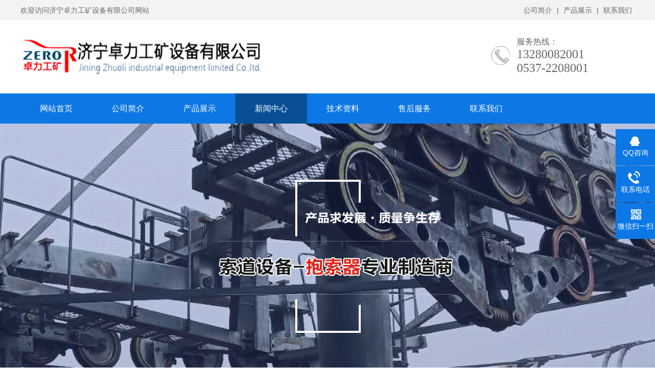

--- FILE ---
content_type: text/html; charset=utf-8
request_url: http://baosuoqi.com/hynews/577.html
body_size: 11889
content:
<!DOCTYPE html>
<html lang="zh-CN">
<head>
<meta charset="UTF-8">
<meta http-equiv="X-UA-Compatible" content="IE=Edge">
<meta name="renderer" content="webkit|ie-comp|ie-stand" />
<meta name="viewport" content="initial-scale=1.0, minimum-scale=1.0, maximum-scale=1.0, user-scalable=no">
<meta http-equiv="Cache-Control" content="no-transform"/> 
<meta name="applicable-device" content="pc">
<meta name="MobileOptimized" content="width"/>
<meta name="HandheldFriendly" content="true"/>
<title>猴车抱索器锻造与铸造的区别-行业知识-济宁卓力工矿机械设备有限公司</title>
<meta name="keywords" content="固定抱索器|活动抱索器|可摘挂抱索器|猴车托轮,吊架,吊椅,轮衬,衬块,衬垫">
<meta name="description" content="猴车抱索器主要作用是固定猴车钢丝绳和吊椅，按工艺流程可分为精密铸造（铸钢）和锻造两种。小编介绍两都的区别：1.锻造：慢慢成型，是把一种形状固体变成另一种形状的固体。主要是在高温下用挤压的方法成型。可以细化制件中的晶粒。固态下的塑性成型，有热加工，冷加工之分，像挤压、拉拔、墩粗，冲孔等都属于锻造。2.铸造">
<link rel="stylesheet" href="http://www.baosuoqi.com/pc/css/css.css" />
</head>
<body>
<div class="header">
  <div class="top">
    <div class="container">
      <div class="fl">欢迎访问济宁卓力工矿设备有限公司网站</div>
      <div class="fr">
	   <a href= "/gongsijianjie/">公司简介</a> 	 |
	   <a href= "/pro/">产品展示</a> 	 |
	   <a href= "/lianxiwomen/">联系我们</a> 
	  </div>
    </div>
  </div>
  <div id="logo">
    <div class="container">
      <div class="logo fl"><a href="http://www.baosuoqi.com/" title="济宁卓力工矿机械设备有限公司"><img src="/pc/index_04.gif" alt="济宁卓力工矿机械设备有限公司"></a></div>

      <div class="tel fr"><span>服务热线：<i>13280082001</i><i>0537-2208001</i></span> </div>
    </div>
  </div>
</div>
<div class="nav">
  <div class="container">
    <ul>
      <li ><a href="http://www.baosuoqi.com/">网站首页</a></li>
      
      <li ><a href="/gongsijianjie/">公司简介</a>
        <dl>
          
        </dl>
      </li>
      
      <li ><a href="/pro/">产品展示</a>
        <dl>
          
          
          <dt><a href="/gudingbaosuoqi/">固定式抱索器</a></dt>
          
          <dt><a href="/huodongbaosuoqi/">活动式抱索器</a></dt>
          
          <dt><a href="/baosuoqi/">可摘挂抱索器</a></dt>
          
          <dt><a href="/chendian/">衬块衬垫</a></dt>
          
          <dt><a href="/houchepeijian/">猴车配件</a></dt>
          
          
        </dl>
      </li>
      
      <li class="on"><a href="/info/">新闻中心</a>
        <dl>
          
          
          <dt><a href="/gsnews/">公司新闻</a></dt>
          
          <dt><a href="/hynews/">行业知识</a></dt>
          
          
        </dl>
      </li>
      
      <li ><a href="/jishuziliao/">技术资料</a>
        <dl>
          
        </dl>
      </li>
      
      <li ><a href="/shouhoufuwu/">售后服务</a>
        <dl>
          
        </dl>
      </li>
      
      <li ><a href="/lianxiwomen/">联系我们</a>
        <dl>
          
        </dl>
      </li>
      
    </ul>
  </div>
</div>

<div class="ban" style="background:url(/static/upload/image/20220414/1649931921128703.jpg) no-repeat top center;"></div>
<div class="ny">
   <div class="container">
      <div class="fl">
	<div class="title"><span>行业知识</span>list center</div>
	<div class="category clearfix">
		
        <h3  ><span class="iconfont icon-jiantou"></span><a href="/gsnews/">公司新闻</a><span></span> </h3>
        
        <h3 class='on' ><span class="iconfont icon-jiantou"></span><a href="/hynews/">行业知识</a><span></span> </h3>
        
	</div>
	<div class="contact">
		<p>全国服务热线</p>
		<span>13280082001</span>
		<div class="more"><a href="tencent://message/?uin=269628658&Site=在线客服&Menu=yes" target="_blank">立即咨询</a></div>
	</div>
</div>
		<div class="fr">
			<div class="title"><span>行业知识</span><p><a href="/">首页</a>><a href="/info/">新闻中心</a>><a href="/hynews/">行业知识</a></p></div>
			<div class="news">
				<h1>猴车抱索器锻造与铸造的区别</h1>
				<div class="date"> <span>作者：超级管理员</span> <span>发布时间：23-03-21 </span><span>点击：1344</span> </div>
				<div class="info"><p><p>猴车抱索器主要作用是固定猴车钢丝绳和吊椅，按工艺流程可分为精密铸造（铸钢）和锻造两种。小编介绍两都的区别：</p><p>1.锻造：慢慢成型，是把一种形状固体变成另一种形状的固体。主要是在高温下用挤压的方法成型。可以细化制件中的晶粒。固态下的塑性成型，有热加工，冷加工之分，像挤压、拉拔、墩粗，冲孔等都属于锻造。</p><p>2.铸造：是一次成型，将熔融的金属浇铸到模型中获得铸件的过程。铸造专业侧重的是金属熔炼过程，以及浇铸过程中工艺的控制。熔融的液态金属填满型腔冷却，制件中间易产生气孔。</p><p>&nbsp;因此，锻造的抱索器优于铸造抱索器，更加耐用，使用寿命更长，更安全。</p><p><br/></p></p></div>
			</div>
            <div class="page">上一个:<a href="/hynews/573.html">煤矿空乘人装置工作原理</a></a> <span>下一个:<a href="/hynews/580.html">驱动轮衬块的使用与原理</a></span></div>
			<div class="xg-news">
				<div class="tit"><span>相关资讯</span></div>
				<ul>
				
				<li><a href="/hynews/814.html"  title="煤矿井下高可靠性架空乘人装置特点">煤矿井下高可靠性架空乘人装置特点</a><span>2026-01-21 10:52:16</span></li>
				
				<li><a href="/hynews/813.html"  title="固定抱索器（锻件）">固定抱索器（锻件）</a><span>2026-01-21 10:39:10</span></li>
				
				<li><a href="/hynews/812.html"  title="弧形固定抱索器">弧形固定抱索器</a><span>2026-01-14 13:57:23</span></li>
				
				<li><a href="/hynews/811.html"  title="猴车-飞车档椅装置">猴车-飞车档椅装置</a><span>2026-01-14 11:56:45</span></li>
				
				<li><a href="/hynews/810.html"  title="猴车吊椅">猴车吊椅</a><span>2026-01-08 10:35:30</span></li>
				
				<li><a href="/hynews/809.html"  title="固定抱索器，活动抱索器和可摘挂抱索器不同">固定抱索器，活动抱索器和可摘挂抱索器不同</a><span>2026-01-08 10:32:59</span></li>
				
				</ul>
			</div>
		</div>
   </div>
</div>
<div class="links container"> <span>友情链接：</span>  <a href="http://www.666gk.com" target="_blank">梭式矿车</a>  <a href="http://www.zmgk.net/" target="_blank">反井钻机</a>  <a href="https://www.chuchoushebei.com/" target="_blank">活性炭除臭设备</a>  <a href="http://www.jnzhuoli.com/" target="_blank">凿岩机</a>  <a href="https://www.tjbchg.com" target="_blank">喉箍</a>  <a href="http://www.ytbllt.com" target="_blank">铣刨机实心轮胎</a>  <a href="http://www.jieshuiqi.cn" target="_blank">水控器</a>  <a href="http://www.gongqiu88.com" target="_blank">煤矿道岔</a>  <a href="http://www.shchjd.com" target="_blank">SUTO/希尔思流量传感器</a>  <a href="http://www.chutaiyj.com" target="_blank">安瓿拉丝机</a>  <a href="http://www.shmightway.com" target="_blank">日精减速机</a>  <a href="http://www.ntjrtl.com" target="_blank">佐敦油漆</a>  <a href="http://www.zhonghengjiahe.com" target="_blank">铝方通</a>  <a href="http://www.cangzhouxinmate.com" target="_blank">工程塑料拖链</a>  <a href="http://www.shchjd.com" target="_blank">S531测漏仪</a>  <a href="http://www.yzzxqz.com" target="_blank">龙门吊租赁</a>  <a href="http://www.ddzf.net" target="_blank">阀门电动装置z60-24</a>  <a href="http:/www.rbhbjx.com" target="_blank">纤维过滤器</a>  <a href="http://www.anwesrq.com" target="_blank">天津暖气片</a>  <a href="http://www.sdxinrunff.com" target="_blank">衬塑设备</a>  <a href="http://www.secengcn.com/" target="_blank">台式扫描电子显微镜</a>  <a href="https://www.hzyangyi.cn/" target="_blank">DSC差示扫描量热仪</a>  <a href="http://www.naiyida.com/" target="_blank">4mm铝塑板</a>  <a href="http://www.kmfdjcz.com/" target="_blank">液化气泵</a>  </div>
<div class="footer">
  <div class="container">
    <div class="fnav fl">
      
      <dl>
        <dt><a href="/gongsijianjie/">公司简介</a></dt>
        
      </dl>
      
      <dl>
        <dt><a href="/pro/">产品展示</a></dt>
        
        <dd><a href="/gudingbaosuoqi/">固定式抱索器</a></dd>
        
        <dd><a href="/huodongbaosuoqi/">活动式抱索器</a></dd>
        
        <dd><a href="/baosuoqi/">可摘挂抱索器</a></dd>
        
        <dd><a href="/chendian/">衬块衬垫</a></dd>
        
        <dd><a href="/houchepeijian/">猴车配件</a></dd>
        
      </dl>
      
      <dl>
        <dt><a href="/info/">新闻中心</a></dt>
        
        <dd><a href="/gsnews/">公司新闻</a></dd>
        
        <dd><a href="/hynews/">行业知识</a></dd>
        
      </dl>
      
      <dl>
        <dt><a href="/jishuziliao/">技术资料</a></dt>
        
      </dl>
      
      <dl>
        <dt><a href= "/shouhoufuwu/">售后服务</a></dt>
        <dd> 全国服务热线：0537-2208001<br/>
          手机：13280082001<br/>
          地址：山东济宁国家高新技术产业园 </dd>
      </dl>
    </div>
    <div class="ewm fr">
      <h3>扫一扫关注微信</h3>
      <p><img src="/static/upload/image/20220414/1649933244678182.jpg" /></p>
    </div>
  </div>
</div>
<div class="copyright">
  <p>手机：13280082001 电话:0537-2208001 EMAIL：269628658@qq.com</p>
  <p>公司地址：山东济宁国家高新技术产业园</p>
  <p>Copyright © 2018-2020 济宁卓力工矿机械设备有限公司 <a target="_blank" href="https://beian.miit.gov.cn/" rel="nofollow">鲁ICP备13002216号-3</a> <a target="_blank" href="http://www.baosuoqi.com/sitemap.xml">xml地图</a></p>
</div>
<div class="kefu">
  <ul id="kefu">
    <li class="kefu-qq">
      <div class="kefu-main">
        <div class="kefu-left"> <a class="online-contact-btn" href="tencent://message/?uin=269628658&Site=在线客服&Menu=yes" target="_blank"> <i></i>
          <p> QQ咨询 </p>
          </a> </div>
        <div class="kefu-right"></div>
      </div>
    </li>
    <li class="kefu-tel">
      <div class="kefu-tel-main">
        <div class="kefu-left"> <i></i>
          <p>联系电话 </p>
        </div>
        <div class="kefu-tel-right"><a href="tel:13280082001">13280082001</a></div>
      </div>
    </li>
    <li class="kefu-weixin">
      <div class="kefu-main">
        <div class="kefu-left"> <i></i>
          <p> 微信扫一扫 </p>
        </div>
        <div class="kefu-right"> </div>
        <div class="kefu-weixin-pic"><img src="/static/upload/image/20220414/1649933244678182.jpg" /></div>
      </div>
    </li>
    <li class="kefu-ftop">
      <div class="kefu-main">
        <div class="kefu-left"> <a href="javascript:;"><i></i>
          <p>返回顶部</p>
          </a></div>
        <div class="kefu-right"></div>
      </div>
    </li>
  </ul>
</div>
<script src="http://www.baosuoqi.com/pc/js/jquery.min.js"></script> 
<script src="http://www.baosuoqi.com/pc/js/superslide.js"></script> 
<script src="http://www.baosuoqi.com/pc/js/js.js"></script> 
</body>
</html>

--- FILE ---
content_type: text/css
request_url: http://www.baosuoqi.com/pc/css/css.css
body_size: 23402
content:
/* AB模板网 整站模板下载 */
/* 模板：Www.AdminBuy.Cn */
/* 仿站：Fang.AdminBuy.Cn */
/* 素材：Sc.AdminBuy.Cn */
/* QQ：9490489 */

html{height:100%;border:none;}
body{height:100%;min-width: 1200px;border:none;padding:0;margin:0;text-align:left;font-size:14px;color:#666;font-family:Arial, "microsoft yahei";background:#FFF;}
div,ul,li,img,dl,dd,dt,p{padding:0;margin:0;border:none;}
ul,dl{list-style-type:none;}
h1,h2,h3,h4,h5{margin:0;padding: 0;font-weight: normal;}
a{color:#666;text-decoration:none;}
a:hover{color:#0d77e5;text-decoration:none;}
.clear{clear:both;}
.fl{float: left;display: inline;}
.fr{float: right;display: inline;}
.container{width: 1200px;margin: 0 auto;}

.header{height: 183px;}
.top{height: 40px;line-height: 40px; background: #f4f3f3; font-size: 14px;}
.top a{padding: 5px;}

#logo{height:140px;width: 100%;}
#logo .logo{}
#logo .logo img{margin-top: 32px;}
#logo .company{ padding-left: 15px; border-left: 1px solid #c4c4c4; height:70px; margin-top: 35px;}
#logo .company h2{font-size: 30px;color: #0d77e5;font-weight: bold;}
#logo .company h3{font-size: 18px;margin-top: 5px;}
#logo .company h3 span{color: #69c248;}
#logo .tel{background: url(../images/tel.jpg) no-repeat left 50px;height: 100px;width: 280px;padding-top: 32px;}
#logo .tel span{font-size: 16px;padding-left: 50px;}
#logo .tel span i{font-family: impact;font-size: 24px;font-style: normal;display: block;padding-left:50px;}
#logo .tel p{font-size: 16px;padding-left: 5px;margin-top: -15px;}

.nav{background:#0d77e5;height: 59px;}
.nav ul li{float:left;display: inline;text-align: center;font-size: 16px; position: relative;}
.nav ul li:last-child{margin-right: 0;}
.nav ul li a{color:#FFF;display: block;height: 59px;line-height: 59px;padding: 0 38px;position: relative;z-index: 2;}
.nav ul li a:hover,.nav ul li.on{ background: #084f96; }
.nav ul li dl{margin:0px;padding:0;position:absolute;z-index:999;display:none;}
.nav ul li dl dt a{display:block;width:116px; height:55px; line-height:55px; text-align:center;background:#0758b3;color:#fff;}
.nav ul li dl dt a:hover{background:#0d77e5; display:block;width:116px; height:55px;}


.banner{height:500px;overflow:hidden;position:relative;}
.banner .hd{height:18px;position:absolute;width: 100%;z-index:1; text-align: center; bottom: 20px;}
.banner .hd ul li{display: inline-block;margin:0 5px;width:15px;height:15px;cursor:pointer;background:#0d77e5;border-radius:8px;}
.banner .hd ul li.on{background: #69c248;}
.banner .bd{position:relative;height:100%;z-index:0;}
.banner .bd li{zoom:1;vertical-align:middle;width:100%;height:600px;display:block;}
.banner .bd li a{width:100%;height:550px;display:block;}
.banner .prev{position:absolute;left:3%;top:50%;margin-top:-25px;display:block;width:17px;height:31px;background:url(../images/left.png) no-repeat;filter:alpha(opacity=100);opacity:1;}
.banner .next{position:absolute;right:3%;top:50%;margin-top:-25px;display:block;width:17px;height:31px;background:url(../images/right.png) no-repeat;filter:alpha(opacity=100);opacity:1;}

.search{height: 70px;background: #edeeef;}
.search .fl{line-height: 70px;}
.search .fl a{margin-left: 15px;}
.search .fl span{color:#0d77e5;}
.search .fr{width:284px;height: 70px;}
.search .fr input{width: 193px;height: 33px;border: 1px solid #eee;margin-top: 15px;padding-left: 3px; border-radius: 15px 0 0 15px; padding-left: 15px;}
.search .fr button{width:53px;height: 35px;background: url(../images/search.png) no-repeat;border: none;position: relative;left: -3px;top:12px;}

.sec-title{ text-align: center; padding: 30px 0; }
.sec-title span{ font-size: 30px; height: 50px; position: relative; padding-bottom: 10px; font-weight: bold; }
.sec-title span:after{ width: 30px; height: 2px; content:''; background: #007bdf; position: absolute; bottom: 0; left: 42%;  }
.sec-title p{ font-size: 14px; margin-top: 20px; }

.index-pro{ padding: 30px 0 30px; height: auto; overflow: hidden;}
.index-pro .fl{ width: 300px; }
.index-pro .fr{ width: 860px; }
.index-pro .fl .title{ height:70px; width: 270px; background: #007bdf; color: #FFF; padding: 20px 0 0 30px;   }
.index-pro .fl .title span{ display: block;font-size: 28px; font-weight: bold; }
/*.index-pro .fl ul li{ font-size: 16px;line-height: 58px; }
.index-pro .fl ul li span{ padding-left: 58px; }
.index-pro .fl ul li a{ display: block; background: url(../images/menu01.jpg) no-repeat; height: 58px; width: 100%; }
.index-pro .fl ul li a:hover{ display: block; background: url(../images/menu01-h.jpg) no-repeat;height: 58px; width: 100%; }*/

.category{width: 100%;padding-top: 12px;margin-bottom: 20px;}
.category h3{line-height: 58px;float: left;}
.category h3 a{float: left;line-height: 58px;color: #666;padding-left: 58px;width: 242px;font-weight: normal;background: url(../images/menu01.jpg) no-repeat; display: block;}
.category h3.on a{background: url(../images/menu01-h.jpg) no-repeat; color: #007bdf;}
.category h3 span{float: left;}
.category ul{display: none;float: left;width: 100%;}
.category li{display: block;border-bottom: 1px solid #e1e1e1;width: 100%;line-height: 42px;background-size: 5px;}
.category li a{display: block;color: #666;font-size: 14px;padding-left: 58px;}
.category li.on a{color: #007bdf;}

.index-pro .contact{ width: 300px; height: 140px; background: url(../images/tels.jpg) no-repeat #e3e3e3; margin-top: 30px;}
.index-pro .contact p{ margin-left: 160px;font-size: 16px; padding-top: 20px;  color: #666666; }
.index-pro .contact span{color:#007bdf; font-size: 24px; padding-left: 120px; margin-top: 10px; display: block;}
.index-pro .contact .more{ margin-left: 125px; margin-top: 10px; text-align: center; }
.index-pro .contact .more a{ color: #007bdf; border: 1px solid #007bdf; width: 120px; height: 30px; line-height: 30px; display: block; }
.index-pro .contact .more a:hover{ background: #007bdf; color: #FFF; }
.index-pro .fr .title{line-height: 45px; border-bottom: 1px solid #e1e1e1;}
.index-pro .fr .title span{ font-size: 24px; color: #007bdf; border-bottom: 3px solid #007bdf; padding-bottom: 10px; font-weight: bold; }
.index-pro .fr .title p{ display: inline-block; float: right; }
.index-pro .fr ul li{ float: left; display: inline-block; margin-right: 27px; text-align: center; margin-top: 20px; }
.index-pro .fr ul li:nth-child(3n){margin-right:0}
.index-pro .fr ul li .img{width: 260px; height: 198px;  overflow: hidden;  }
.index-pro .fr ul li .img img{ width: 250px; height: 190px;padding: 3px; border: 1px solid #c1c1c1; transition: 0.5s; }
.index-pro .fr ul li .img img:hover{ transform:scale(1.2)  }

.index-case{ height:auto; overflow: hidden; text-align: center; background: url(../images/casebg.jpg) no-repeat top center;   }
.index-case .prev{ display:block; position:absolute; top:60px; left:0px; width:50px; height:50px; background:url(../images/prev.png) no-repeat;   }
.index-case .next{ display:block; position:absolute; top:60px; right:0px; width:50px; height:50px; background:url(../images/next.png) no-repeat;   }
.index-case .content{ padding:0 80px;position:relative; }
.index-case ul{ overflow:hidden; zoom:1; width:910px; height:auto; }
.index-case ul li{ float:left;  width:240px;overflow:hidden; height:220px; margin-right:20px;}
.index-case ul li img{ width: 230px; height: 167px;padding: 3px; border: 1px solid #c1c1c1; }

.adv{ background: url(../images/advbg.jpg) no-repeat top center; height: 180px; color: #FFF; }
.adv .fl{ padding-left: 100px; }
.adv .fr{ padding-right: 100px;  width: 310px; height: 130px; background: url(../images/tel01.png) no-repeat left; }
.adv .fl h2{ font-size: 40px; font-weight: bold; padding-top: 40px; }
.adv .fl p{ font-size: 20px; margin-top: 10px; }
.adv .fl p span{display: inline-block;  width: 22px; height: 20px; margin-left: 15px; background: url(../images/ico01.png) no-repeat left center; }
.adv .fr p{ font-size: 18px; margin-top:38px; padding-left: 60px;}
.adv .fr p span{ display: block; font-size: 30px; }
.adv .fr .more{ width: 133px; height: 34px; background: url(../images/btn1.png) no-repeat; text-align: center; margin-left: 60px; margin-top: 15px; }
.adv .fr .more a{ color: #FFF;  width: 133px; height: 34px; line-height: 34px; display: block; }

.ys{ width: 100%; height: auto; padding: 50px 0; overflow: hidden; }
.ys .content-1,.ys .content-2{ width: 1050px; margin: 0 auto; height: auto; overflow: hidden; }
.ys .content-1 .fl{ width: 415px; }
.ys .content-1 .fr{ width: 610px; }
.ys .content-2 .fl{ width: 471px; }
.ys .content-2 .fr{ width: 460px; }
.ys h2{ color: #0256a4; overflow: hidden; padding-bottom: 18px; margin-bottom: 10px; margin-top: 25px; background: url(../images/ys-line.jpg) no-repeat bottom left; }
.ys h2 i{ float: left; }
.ys h2 span{ float:left; margin-left: 20px; color: #666666; }
.ys h2 span em{ display: block; font-style: normal;font-weight: bold; color: #007bdf; }
.ys .content-1 p,.ys .content-2 p{ font-size: 14px; color: #2d2d2d; line-height: 25px; background: url(../images/ys-ico.jpg) no-repeat left 6px; padding-left: 20px; }

.index-about { height: 439px; padding-top: 50px;color: #FFF;  overflow: hidden;background:url(../images/aboutbg.jpg) no-repeat top center; }
.index-about .fl{ width: 600px; }
.index-about .fr{ width: 600px; }
.index-about .fl img{ width: 491px; height: 357px; border: 12px solid #6bb0e7; }
.index-about .fr h2{ font-size: 30px;  letter-spacing: 1px;}
.index-about .fr h2 span{ display: block; font-size:40px;letter-spacing: 0px; font-weight: bold;  }
.index-about .fr p{ margin-top: 34px; line-height: 28px; padding-top: 10px; }
.index-about .more{ text-align: left; margin: 20px 0 25px; width: 100%; display: block; }
.index-about .more a{ width: 182px; height: 39px;display:inline-block; background: #FFF; text-align: center; line-height: 39px; font-size: 16px; }
.index-about .more a:hover{ color: #FFF;background: #0256a4; }

.index-news{ padding: 40px 0 20px; height: auto; overflow: hidden; }
.index-news .fl,.index-news .fr{ width: 585px;border: 1px solid #ececec; }
.index-news .fl .title,.index-news .fr .title{ border-bottom: 1px solid #ececec; height: 82px; }
.index-news .fl .title i,.index-news .fr .title i{float:left; display: inline-block; width: 86px; height: 82px; background: #007bdf; position: relative;}
.index-news .fl .title i img,.index-news .fr .title i img{ position: absolute; left:0; top:0;bottom: 0;right: 0; margin: auto; }
.index-news .fl .title span{ float:left; display: inline-block; width:90px; height: 72px; margin-left: 20px; font-size: 18px; padding-top: 20px; background: url(../images/en-1.jpg) no-repeat left 50px; }
.index-news .fr .title span{ float:left; display: inline-block; width:90px; height: 72px; margin-left: 20px; font-size: 18px; padding-top: 20px; background: url(../images/en-2.jpg) no-repeat left 50px; }
.index-news .fl .title em,.index-news .fr .title em{ float: right; margin-right: 20px; font-style: normal; line-height: 82px; }

.index-news .content{ padding:25px 35px; }
.index-news h3{ line-height: 43px; }
.index-news h3:before{ content:'■'; font-size: 12px; margin-right: 5px; color: #ff6d00; position: relative; top:-3px; }
.index-news h3 span{ float: right; font-size: 14px; }
.index-news dl{ height: auto; overflow: hidden;}
.index-news dl dt{ float: left;width: 242px; }
.index-news dl dd{ float: right; width: 250px; }
.index-news dl dt img{ width: 240px; height: 158px; border: 1px solid #ececec; }
.index-news dl dd .date span{ display: block; font-size: 24px; color: #ff6d00; font-weight: bold; }
.index-news dl dd h4{ font-size: 16px; line-height: 40px; height: 40px; overflow: hidden; }


.links{padding-bottom: 20px;}
.links span{ font-weight: bold; font-size: 18px; }
.links a{margin-right: 15px;}

.footer{background: #333333;height: 220px;overflow: hidden;padding-top: 30px;}
.fnav dl{ float: left; display: inline; margin-right: 80px; }
.fnav dl dt{ position: relative; line-height: 50px; font-size: 16px; margin-bottom: 10px;  }
.fnav dl dt a{ color: #FFF; }
.fnav dl dt:after{ content: ''; width: 20px; height: 2px; background: #666666; position: absolute; left: 0; bottom: 0; }
.fnav dl dd{line-height: 25px; color: #999999;}
.fnav dl dd a{ color: #999999; }
.footer .ewm{ text-align: center; color: #FFF; }
.footer .ewm h3{ padding-bottom: 5px; }
.footer .ewm img{ width: 150px; height: 150px; }

.copyright{background: #333333;color: #999999;height: 100px;line-height: 30px;overflow: hidden; text-align: center;}
.copyright a{color: #999999;}

.kefu{position:fixed;right:-170px;top:50%;z-index:900;}
.kefu li a{text-decoration:none; color: #FFF;}
.kefu li{margin-top:1px;clear:both;height:71px;position:relative;}
.kefu li i{background:url(../images/fx.png) no-repeat;display:block;width:30px;height:27px;margin:0 auto;text-align:center;}
.kefu li p{height:20px;font-size:14px;line-height:20px;overflow:hidden;text-align:center;color:#fff;margin: 0;}
.kefu .kefu-qq i{background-position:4px 5px;}
.kefu .kefu-tel i{background-position:0 -21px;}
.kefu .kefu-liuyan i{background-position:4px -53px;}
.kefu .kefu-weixin i{background-position:-34px 4px;}
.kefu .kefu-weibo i{background-position:-30px -22px;}
.kefu .kefu-ftop{display:none;}
.kefu .kefu-ftop i{width:33px;height:35px;background-position:-27px -51px;}
.kefu .kefu-left{float:left;width:77px;height:47px;position:relative;}
.kefu .kefu-tel-right{font-size:16px;color:#fff;float:left;height:24px;line-height:22px;padding:0 15px;border-left:1px solid #fff;margin-top:14px;}
.kefu .kefu-right{width:20px;}
.kefu .kefu-tel-main{background:#0d77e5;color:#fff;height:56px;width:247px;padding:9px 0 6px;float:left;}
.kefu .kefu-main{background:#0d77e5;width:97px;height:56px;position:relative;padding:9px 0 6px;float:left;}
.kefu .kefu-weixin-pic{position:absolute;left:-130px;top:-24px;display:none;z-index:333;}
.kefu-weixin-pic img{width:115px;height:115px;}

.ban{ width: 100%; height: 550px; overflow: hidden; }
.ny{ height: auto; overflow: hidden; width: 100%; padding: 30px 0; }
.ny .fl{ width: 300px; }
.ny .fr{ width: 860px; }
.ny .fl .title{ height:70px; width: 270px; background: #007bdf; color: #FFF; padding: 20px 0 0 30px; text-transform: uppercase;   }
.ny .fl .title span{ display: block;font-size: 28px; font-weight: bold; }

.ny .contact{ width: 300px; height: 140px; background: url(../images/tels.jpg) no-repeat #e3e3e3; margin-top: 30px;}
.ny .contact p{ margin-left: 160px;font-size: 16px; padding-top: 20px;  color: #666666; }
.ny .contact span{color:#007bdf; font-size: 24px; padding-left: 120px; margin-top: 10px; display: block;}
.ny .contact .more{ margin-left: 125px; margin-top: 10px; text-align: center; }
.ny .contact .more a{ color: #007bdf; border: 1px solid #007bdf; width: 120px; height: 30px; line-height: 30px; display: block; }
.ny .contact .more a:hover{ background: #007bdf; color: #FFF; }
.ny .fr .title{line-height: 45px; border-bottom: 1px solid #e1e1e1;}
.ny .fr .title span{ font-size: 24px; color: #007bdf; border-bottom: 3px solid #007bdf; padding-bottom: 10px; }
.ny .fr .title p{ display: inline-block; float: right; }

.ny .fr .tit{line-height: 38px; border-bottom: 1px solid #e1e1e1; margin-bottom: 15px;}
.ny .fr .tit span{ font-size: 18px; color: #007bdf; border-bottom: 3px solid #007bdf; padding-bottom: 8px; }


.list-1 dl{ border-bottom: 1px solid #e1e1e1; padding: 15px 0; }
.list-1 dl dt{ line-height: 35px; font-size: 16px; }
.list-1 dl dt:before{ content:'■'; font-size: 12px; margin-right: 5px; color: #ff6d00; position: relative; top:-3px; }
.list-1 dl dt span{ float: right; font-size: 14px; }
.list-1 dl dt a{ font-weight: bold; }
.list-1 dl dd{ color: #999; padding: 5px 0 25px 0;}

.list-2{ height: auto; overflow: hidden; padding-bottom: 30px; }
.list-2 ul li{ float: left; display: inline-block; margin-right: 27px; text-align: center; margin-top: 20px; }
.list-2 ul li:nth-child(3n){margin-right:0}
.list-2 ul li img{ width: 260px; height: 190px;padding: 3px; border: 1px solid #c1c1c1; transition: 0.5s; }

.news{ padding:0px 0 0;  }
.news h1{ text-align: center;font-size: 24px;padding-top:30px; }
.news .date{ text-align: center; font-size: 14px; padding: 15px 0; }
.news .date span{ padding: 0 15px; }
.news .info{ padding: 10px 0 0; line-height: 25px; }

.tags{ border-top:1px dashed #ccc; border-bottom:1px dashed #ccc; height:35px; line-height:35px;}
.tags span{ font-weight: bold; }
.tags a{ margin-right: 15px; }

.page{line-height: 50px;}
.page span{ float: right; }

.xg-pro{ height: auto; overflow: hidden; margin-top: 5px; }
.xg-pro ul li{ float: left; display: inline-block; width: 200px; margin-right: 15px; text-align: center; }
.xg-pro ul li img{ width: 200px; height: 160px; }

.xg-news{ height: auto; overflow: hidden;margin-top: 15px; }
.xg-news ul li{ float: left; display: inline-block; width: 47%; margin-right: 3%;line-height:25px; }
.xg-news ul li:before{ content:'■'; font-size: 12px; margin-right: 5px; color: #ff6d00; position: relative; top:-10px; }
.xg-news ul li a{ text-overflow: ellipsis;  overflow: hidden; white-space: nowrap; width: 240px; display: inline-block; }
.xg-news ul li span{ float: right; }

.xg-area{ height: auto; overflow: hidden; margin-top: 0px; margin-bottom:15px; }
.xg-area ul li{ float: left; display: inline-block; margin-right: 25px; line-height:25px; }

.pro{ width: 100%; height: auto; overflow: hidden; padding: 10px 0 30px; }
.pro .img{ float: left; display: inline-block; width: 480px; }
.pro .text{ float: right; display: inline-block; width: 350px; }

.pro .text h1{ font-size: 24px; padding-top: 20px; }
.pro .text .desc{ padding: 20px 0; height: 150px; font-size: 13px; line-height: 25px; }
.pro .text .btn{ width: 120px; height: 40px; background: #007bdf; color: #FFF; display: block; text-align: center;line-height: 40px; font-size: 18px; }

.pro-content .tits{border-bottom: 1px solid #e1e1e1; height: 40px; width: 100%; font-size: 18px; }
.pro-content .tits span{ background:#007bdf; color:#FFF; display: block;width: 120px; height: 40px; text-align: center; line-height: 40px; }
.pro-content .info{ padding: 20px 0; }

div.zoomDiv{z-index:999;position:absolute;top:0;left:0;background:#ffffff;border:1px solid #ddd;display:none;text-align:center;overflow:hidden;font-size: 0;}
div.zoomMask{position:absolute;background:url(../images/mask.png) repeat scroll 0 0 transparent;cursor:move;z-index:1;}

.pc-slide{width: 100%;margin: 0 auto; text-align: center;}
.view .swiper-slide .imgauto{width: 100%;height: 350px; position: relative;}
.view .swiper-slide .imgauto img{ max-width:90%;max-height: 100%; position: absolute;margin: auto; top:0; bottom: 0;left:0;right: 0 }
.view .swiper-container{width: 100%;}
.preview{width: 100%;margin-top: 10px;position: relative;}
.preview .swiper-container{width: 80%;margin: 0 10%;overflow: hidden;}
.preview .swiper-slide{width:22.5%;padding: 5px; }
.preview .swiper-slide .imgauto{width: 100%;height: 80px;line-height: 80px;border: 1px solid #ddd;text-align: center;cursor: pointer; position: relative; display: block;}
.preview .swiper-slide .imgauto img{display: inline-block;vertical-align: middle;max-width:90%;max-height: 100%; position: absolute;margin: auto; top:0; bottom: 0;left:0;right: 0}
.preview .slide6{width: 82px;}
.preview img{padding: 1px;}
.preview .active-nav .imgauto{border: 1px solid #1f7fcb;}
.preview .arrow-left{background: url(../images/prev1.png) no-repeat left center;position: absolute;left: 10px;top: 50%;margin-top: -9px;width: 10px;height: 18px;z-index: 10;}
.preview .arrow-right{background: url(../images/next1.png) no-repeat left center;position: absolute;right: 10px;top: 50%;margin-top: -9px;width: 10px;height: 18px;z-index: 10;}
.clearfix {*zoom: 1;}
.clearfix:after{content: " "; display: block; height: 0; clear: both; visibility: hidden;}


.btn-1 input{width: 52px;height: 32px;line-height: 32px;background: #e8e8e8;border: none;color: #333;margin-right: 22px;cursor: pointer;transition: 0.3s;}
.btn-1{padding-left: 100px;}
.btn-1 input.focus{background: #1f7fcb;color: #fff;}
.btn-1 input.focus:hover{background: #444;}
.btn-1 input:hover{background: #ccc;}

.pagination p{margin:0;cursor:pointer}
.pagination{height:40px;padding:20px 0px;}
.pagination a{display:block;float:left;margin-right:10px;padding:2px 12px;height:24px;border:1px #cccccc solid;background:#fff;text-decoration:none;color:#808080;font-size:12px;line-height:24px;}
.pagination a:hover{color:#077ee3;background: white;border:1px #077ee3 solid;}
.pagination a.cur{border:none;background:#077ee3;color:#fff;}
.pagination p{float:left;padding:2px 12px;font-size:12px;height:24px;line-height:24px;color:#bbb;border:1px #ccc solid;background:#fcfcfc;margin-right:8px;}
.pagination p.pageRemark{border-style:none;background:none;margin-right:0px;padding:4px 0px;color:#666;}
.pagination p.pageRemark b{color:red;}
.pagination p.pageEllipsis{border-style:none;background:none;padding:4px 0px;color:#808080;}
.dates li {font-size: 14px;margin:20px 0}
.dates li span{float:right}

/******************************
 ** 在线留言
 ** v.1.2
 ******************************/
.message-page input.code { border-color:#aaa; }
.message-page { width:680px; }
.message-page .row-1,
.message-page .row-2,
.message-page .row-3 { width:100%; clear:both; margin-bottom:15px; position:relative; overflow:hidden; }
.message-page .row-1 { width:328px; height:auto; padding:0 0 0 50px; border:1px solid #ddd; }
.message-page .row-2 { height:110px; padding:0 0 0 0; border:1px solid #ddd; }
.message-page .row-3 {  }
.message-page .ico-name { background:url(../images/zzz.png) 15px center no-repeat; }
.message-page .ico-phone { background:url(../images/xxx.png) 15px center no-repeat; }
.message-page .ico-email { background:url(../images/mail.png) 15px center no-repeat; }
.message-page .tip { position:absolute; right:0; top:0; height:40px; line-height:40px; padding:0 10px; font-style:normal; color:#F00; }
.message-page .txt { width:100%; height:40px; line-height:40px; background:none; border:0; color:#999; }
.message-page .text { width:98%; border:0; background:#fff; padding:5px 5px; line-height:20px; height:100px; color:#999;}
.message-page img.code { float:left; width:110px; height:42px; margin-right:20px; cursor:pointer; }
.message-page input.code { float:left; width:150px; height:40px; line-height:40px; border:1px solid #ddd; background:#fff; margin-right:20px; padding:0 10px; color:#999; }
.message-page .submit, .message-page .reset { float:left; margin:0 0 0 10px; width:184px; height:42px; border:0; cursor:pointer; color:#FFF; font-size:16px; }
.message-page .submit { background:#427edf; margin-left:0; }
.message-page .reset { background:#999; }
.message-page .submit:hover { background:#f07800; }
.message-page .reset:hover { background:#777; }
.message-page .onfocus, .message-page .onfocus input.code { border-color:#aaa; }

.dialog-log { position:absolute; z-index:99; width:auto; padding:10px 20px; border:1px solid #e0272c; background:#ffe8e9; border-radius:3px; box-shadow:1px 1px 5px rgba(0,0,0,0.2); color:#e0272c; }
.dialog-log i { position:absolute; left:15px; top:-7px; width:14px; height:7px;}